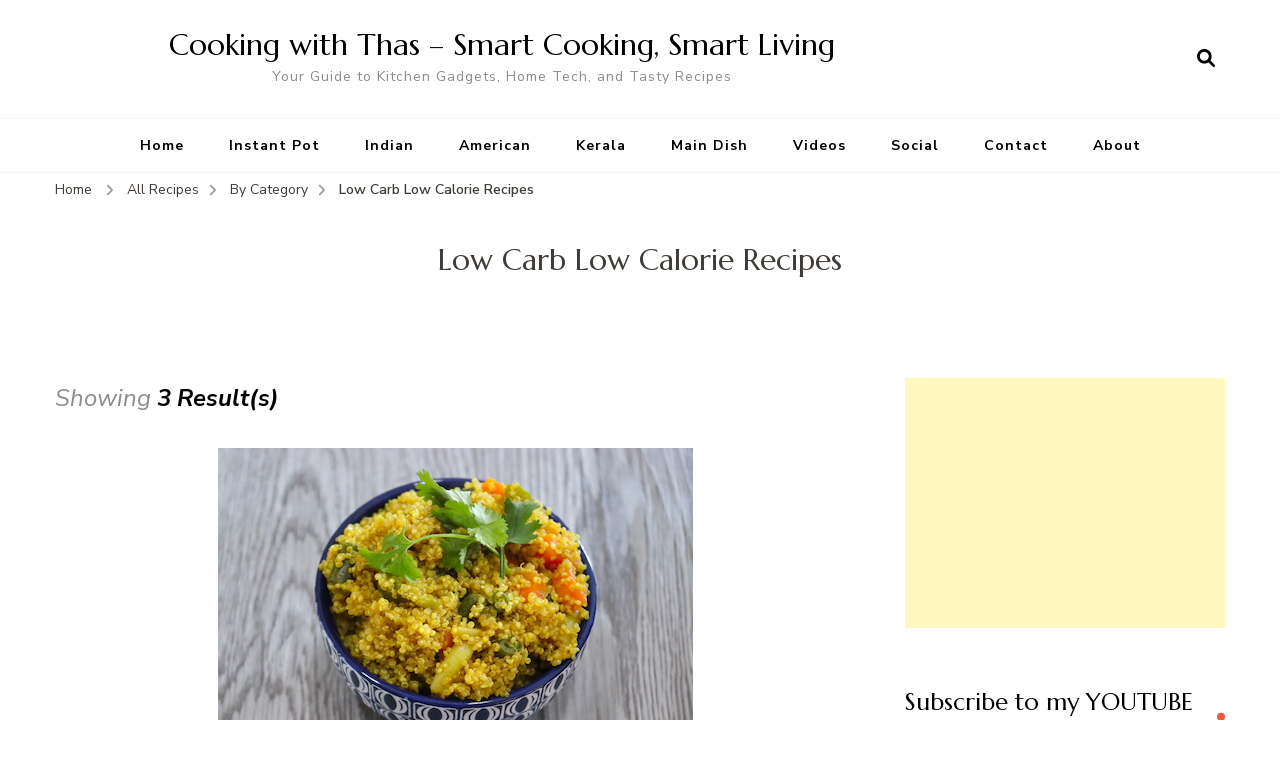

--- FILE ---
content_type: text/html; charset=UTF-8
request_url: https://thasneen.com/cooking/category/recipes/by-category/low-carb-low-calorie-recipes/
body_size: 50339
content:
    <!DOCTYPE html>
    <html lang="en-US">
    <head itemscope itemtype="http://schema.org/WebSite">
	    <meta charset="UTF-8">
    <meta name="viewport" content="width=device-width, initial-scale=1">
    <link rel="profile" href="https://gmpg.org/xfn/11">
    <title>Low Carb Low Calorie Recipes &#8211; Cooking with Thas &#8211; Smart Cooking, Smart Living</title>
<meta name='robots' content='max-image-preview:large' />
<link rel='dns-prefetch' href='//fonts.googleapis.com' />
<link rel="alternate" type="application/rss+xml" title="Cooking with Thas - Smart Cooking, Smart Living &raquo; Feed" href="https://thasneen.com/cooking/feed/" />
<link rel="alternate" type="application/rss+xml" title="Cooking with Thas - Smart Cooking, Smart Living &raquo; Low Carb Low Calorie Recipes Category Feed" href="https://thasneen.com/cooking/category/recipes/by-category/low-carb-low-calorie-recipes/feed/" />
<style id='wp-img-auto-sizes-contain-inline-css' type='text/css'>
img:is([sizes=auto i],[sizes^="auto," i]){contain-intrinsic-size:3000px 1500px}
/*# sourceURL=wp-img-auto-sizes-contain-inline-css */
</style>

<style id='wp-emoji-styles-inline-css' type='text/css'>

	img.wp-smiley, img.emoji {
		display: inline !important;
		border: none !important;
		box-shadow: none !important;
		height: 1em !important;
		width: 1em !important;
		margin: 0 0.07em !important;
		vertical-align: -0.1em !important;
		background: none !important;
		padding: 0 !important;
	}
/*# sourceURL=wp-emoji-styles-inline-css */
</style>
<link rel='stylesheet' id='wp-block-library-css' href='https://thasneen.com/cooking/wp-includes/css/dist/block-library/style.min.css?ver=6.9' type='text/css' media='all' />
<style id='wp-block-code-inline-css' type='text/css'>
.wp-block-code{box-sizing:border-box}.wp-block-code code{
  /*!rtl:begin:ignore*/direction:ltr;display:block;font-family:inherit;overflow-wrap:break-word;text-align:initial;white-space:pre-wrap
  /*!rtl:end:ignore*/}
/*# sourceURL=https://thasneen.com/cooking/wp-includes/blocks/code/style.min.css */
</style>
<style id='global-styles-inline-css' type='text/css'>
:root{--wp--preset--aspect-ratio--square: 1;--wp--preset--aspect-ratio--4-3: 4/3;--wp--preset--aspect-ratio--3-4: 3/4;--wp--preset--aspect-ratio--3-2: 3/2;--wp--preset--aspect-ratio--2-3: 2/3;--wp--preset--aspect-ratio--16-9: 16/9;--wp--preset--aspect-ratio--9-16: 9/16;--wp--preset--color--black: #000000;--wp--preset--color--cyan-bluish-gray: #abb8c3;--wp--preset--color--white: #ffffff;--wp--preset--color--pale-pink: #f78da7;--wp--preset--color--vivid-red: #cf2e2e;--wp--preset--color--luminous-vivid-orange: #ff6900;--wp--preset--color--luminous-vivid-amber: #fcb900;--wp--preset--color--light-green-cyan: #7bdcb5;--wp--preset--color--vivid-green-cyan: #00d084;--wp--preset--color--pale-cyan-blue: #8ed1fc;--wp--preset--color--vivid-cyan-blue: #0693e3;--wp--preset--color--vivid-purple: #9b51e0;--wp--preset--gradient--vivid-cyan-blue-to-vivid-purple: linear-gradient(135deg,rgb(6,147,227) 0%,rgb(155,81,224) 100%);--wp--preset--gradient--light-green-cyan-to-vivid-green-cyan: linear-gradient(135deg,rgb(122,220,180) 0%,rgb(0,208,130) 100%);--wp--preset--gradient--luminous-vivid-amber-to-luminous-vivid-orange: linear-gradient(135deg,rgb(252,185,0) 0%,rgb(255,105,0) 100%);--wp--preset--gradient--luminous-vivid-orange-to-vivid-red: linear-gradient(135deg,rgb(255,105,0) 0%,rgb(207,46,46) 100%);--wp--preset--gradient--very-light-gray-to-cyan-bluish-gray: linear-gradient(135deg,rgb(238,238,238) 0%,rgb(169,184,195) 100%);--wp--preset--gradient--cool-to-warm-spectrum: linear-gradient(135deg,rgb(74,234,220) 0%,rgb(151,120,209) 20%,rgb(207,42,186) 40%,rgb(238,44,130) 60%,rgb(251,105,98) 80%,rgb(254,248,76) 100%);--wp--preset--gradient--blush-light-purple: linear-gradient(135deg,rgb(255,206,236) 0%,rgb(152,150,240) 100%);--wp--preset--gradient--blush-bordeaux: linear-gradient(135deg,rgb(254,205,165) 0%,rgb(254,45,45) 50%,rgb(107,0,62) 100%);--wp--preset--gradient--luminous-dusk: linear-gradient(135deg,rgb(255,203,112) 0%,rgb(199,81,192) 50%,rgb(65,88,208) 100%);--wp--preset--gradient--pale-ocean: linear-gradient(135deg,rgb(255,245,203) 0%,rgb(182,227,212) 50%,rgb(51,167,181) 100%);--wp--preset--gradient--electric-grass: linear-gradient(135deg,rgb(202,248,128) 0%,rgb(113,206,126) 100%);--wp--preset--gradient--midnight: linear-gradient(135deg,rgb(2,3,129) 0%,rgb(40,116,252) 100%);--wp--preset--font-size--small: 13px;--wp--preset--font-size--medium: 20px;--wp--preset--font-size--large: 36px;--wp--preset--font-size--x-large: 42px;--wp--preset--spacing--20: 0.44rem;--wp--preset--spacing--30: 0.67rem;--wp--preset--spacing--40: 1rem;--wp--preset--spacing--50: 1.5rem;--wp--preset--spacing--60: 2.25rem;--wp--preset--spacing--70: 3.38rem;--wp--preset--spacing--80: 5.06rem;--wp--preset--shadow--natural: 6px 6px 9px rgba(0, 0, 0, 0.2);--wp--preset--shadow--deep: 12px 12px 50px rgba(0, 0, 0, 0.4);--wp--preset--shadow--sharp: 6px 6px 0px rgba(0, 0, 0, 0.2);--wp--preset--shadow--outlined: 6px 6px 0px -3px rgb(255, 255, 255), 6px 6px rgb(0, 0, 0);--wp--preset--shadow--crisp: 6px 6px 0px rgb(0, 0, 0);}:where(.is-layout-flex){gap: 0.5em;}:where(.is-layout-grid){gap: 0.5em;}body .is-layout-flex{display: flex;}.is-layout-flex{flex-wrap: wrap;align-items: center;}.is-layout-flex > :is(*, div){margin: 0;}body .is-layout-grid{display: grid;}.is-layout-grid > :is(*, div){margin: 0;}:where(.wp-block-columns.is-layout-flex){gap: 2em;}:where(.wp-block-columns.is-layout-grid){gap: 2em;}:where(.wp-block-post-template.is-layout-flex){gap: 1.25em;}:where(.wp-block-post-template.is-layout-grid){gap: 1.25em;}.has-black-color{color: var(--wp--preset--color--black) !important;}.has-cyan-bluish-gray-color{color: var(--wp--preset--color--cyan-bluish-gray) !important;}.has-white-color{color: var(--wp--preset--color--white) !important;}.has-pale-pink-color{color: var(--wp--preset--color--pale-pink) !important;}.has-vivid-red-color{color: var(--wp--preset--color--vivid-red) !important;}.has-luminous-vivid-orange-color{color: var(--wp--preset--color--luminous-vivid-orange) !important;}.has-luminous-vivid-amber-color{color: var(--wp--preset--color--luminous-vivid-amber) !important;}.has-light-green-cyan-color{color: var(--wp--preset--color--light-green-cyan) !important;}.has-vivid-green-cyan-color{color: var(--wp--preset--color--vivid-green-cyan) !important;}.has-pale-cyan-blue-color{color: var(--wp--preset--color--pale-cyan-blue) !important;}.has-vivid-cyan-blue-color{color: var(--wp--preset--color--vivid-cyan-blue) !important;}.has-vivid-purple-color{color: var(--wp--preset--color--vivid-purple) !important;}.has-black-background-color{background-color: var(--wp--preset--color--black) !important;}.has-cyan-bluish-gray-background-color{background-color: var(--wp--preset--color--cyan-bluish-gray) !important;}.has-white-background-color{background-color: var(--wp--preset--color--white) !important;}.has-pale-pink-background-color{background-color: var(--wp--preset--color--pale-pink) !important;}.has-vivid-red-background-color{background-color: var(--wp--preset--color--vivid-red) !important;}.has-luminous-vivid-orange-background-color{background-color: var(--wp--preset--color--luminous-vivid-orange) !important;}.has-luminous-vivid-amber-background-color{background-color: var(--wp--preset--color--luminous-vivid-amber) !important;}.has-light-green-cyan-background-color{background-color: var(--wp--preset--color--light-green-cyan) !important;}.has-vivid-green-cyan-background-color{background-color: var(--wp--preset--color--vivid-green-cyan) !important;}.has-pale-cyan-blue-background-color{background-color: var(--wp--preset--color--pale-cyan-blue) !important;}.has-vivid-cyan-blue-background-color{background-color: var(--wp--preset--color--vivid-cyan-blue) !important;}.has-vivid-purple-background-color{background-color: var(--wp--preset--color--vivid-purple) !important;}.has-black-border-color{border-color: var(--wp--preset--color--black) !important;}.has-cyan-bluish-gray-border-color{border-color: var(--wp--preset--color--cyan-bluish-gray) !important;}.has-white-border-color{border-color: var(--wp--preset--color--white) !important;}.has-pale-pink-border-color{border-color: var(--wp--preset--color--pale-pink) !important;}.has-vivid-red-border-color{border-color: var(--wp--preset--color--vivid-red) !important;}.has-luminous-vivid-orange-border-color{border-color: var(--wp--preset--color--luminous-vivid-orange) !important;}.has-luminous-vivid-amber-border-color{border-color: var(--wp--preset--color--luminous-vivid-amber) !important;}.has-light-green-cyan-border-color{border-color: var(--wp--preset--color--light-green-cyan) !important;}.has-vivid-green-cyan-border-color{border-color: var(--wp--preset--color--vivid-green-cyan) !important;}.has-pale-cyan-blue-border-color{border-color: var(--wp--preset--color--pale-cyan-blue) !important;}.has-vivid-cyan-blue-border-color{border-color: var(--wp--preset--color--vivid-cyan-blue) !important;}.has-vivid-purple-border-color{border-color: var(--wp--preset--color--vivid-purple) !important;}.has-vivid-cyan-blue-to-vivid-purple-gradient-background{background: var(--wp--preset--gradient--vivid-cyan-blue-to-vivid-purple) !important;}.has-light-green-cyan-to-vivid-green-cyan-gradient-background{background: var(--wp--preset--gradient--light-green-cyan-to-vivid-green-cyan) !important;}.has-luminous-vivid-amber-to-luminous-vivid-orange-gradient-background{background: var(--wp--preset--gradient--luminous-vivid-amber-to-luminous-vivid-orange) !important;}.has-luminous-vivid-orange-to-vivid-red-gradient-background{background: var(--wp--preset--gradient--luminous-vivid-orange-to-vivid-red) !important;}.has-very-light-gray-to-cyan-bluish-gray-gradient-background{background: var(--wp--preset--gradient--very-light-gray-to-cyan-bluish-gray) !important;}.has-cool-to-warm-spectrum-gradient-background{background: var(--wp--preset--gradient--cool-to-warm-spectrum) !important;}.has-blush-light-purple-gradient-background{background: var(--wp--preset--gradient--blush-light-purple) !important;}.has-blush-bordeaux-gradient-background{background: var(--wp--preset--gradient--blush-bordeaux) !important;}.has-luminous-dusk-gradient-background{background: var(--wp--preset--gradient--luminous-dusk) !important;}.has-pale-ocean-gradient-background{background: var(--wp--preset--gradient--pale-ocean) !important;}.has-electric-grass-gradient-background{background: var(--wp--preset--gradient--electric-grass) !important;}.has-midnight-gradient-background{background: var(--wp--preset--gradient--midnight) !important;}.has-small-font-size{font-size: var(--wp--preset--font-size--small) !important;}.has-medium-font-size{font-size: var(--wp--preset--font-size--medium) !important;}.has-large-font-size{font-size: var(--wp--preset--font-size--large) !important;}.has-x-large-font-size{font-size: var(--wp--preset--font-size--x-large) !important;}
/*# sourceURL=global-styles-inline-css */
</style>

<style id='classic-theme-styles-inline-css' type='text/css'>
/*! This file is auto-generated */
.wp-block-button__link{color:#fff;background-color:#32373c;border-radius:9999px;box-shadow:none;text-decoration:none;padding:calc(.667em + 2px) calc(1.333em + 2px);font-size:1.125em}.wp-block-file__button{background:#32373c;color:#fff;text-decoration:none}
/*# sourceURL=/wp-includes/css/classic-themes.min.css */
</style>
<link rel='stylesheet' id='owl-carousel-css' href='https://thasneen.com/cooking/wp-content/themes/blossom-recipe/css/owl.carousel.min.css?ver=2.3.4' type='text/css' media='all' />
<link rel='stylesheet' id='animate-css' href='https://thasneen.com/cooking/wp-content/themes/blossom-recipe/css/animate.min.css?ver=3.5.2' type='text/css' media='all' />
<link rel='stylesheet' id='blossom-recipe-google-fonts-css' href='https://fonts.googleapis.com/css?family=Nunito+Sans%3A300%2C300i%2C400%2C400i%2C600%2C600i%2C700%2C700i%2C800%2C800i%7CMarcellus%3A&#038;subset=latin%2Clatin-ext' type='text/css' media='all' />
<link rel='stylesheet' id='blossom-recipe-css' href='https://thasneen.com/cooking/wp-content/themes/blossom-recipe/style.css?ver=1.2.5' type='text/css' media='all' />
<link rel='stylesheet' id='easyrecipestyle-reset-css' href='https://thasneen.com/cooking/wp-content/plugins/easyrecipeplus/css/easyrecipe-style-reset-min.css?ver=3.5.3251' type='text/css' media='all' />
<link rel='stylesheet' id='easyrecipebuttonUI-css' href='https://thasneen.com/cooking/wp-content/plugins/easyrecipeplus/ui/easyrecipe-buttonUI.css?ver=3.5.3251' type='text/css' media='all' />
<link rel='stylesheet' id='easyrecipestyle-css' href='https://thasneen.com/cooking/wp-content/plugins/easyrecipeplus/styles/style002a/style.css?ver=3.5.3251.1.1' type='text/css' media='all' />
<script type="text/javascript" src="https://thasneen.com/cooking/wp-includes/js/jquery/jquery.min.js?ver=3.7.1" id="jquery-core-js"></script>
<script type="text/javascript" src="https://thasneen.com/cooking/wp-includes/js/jquery/jquery-migrate.min.js?ver=3.4.1" id="jquery-migrate-js"></script>
<script type="text/javascript" src="https://thasneen.com/cooking/wp-includes/js/jquery/ui/core.min.js?ver=1.13.3" id="jquery-ui-core-js"></script>
<script type="text/javascript" src="https://thasneen.com/cooking/wp-includes/js/jquery/ui/controlgroup.min.js?ver=1.13.3" id="jquery-ui-controlgroup-js"></script>
<script type="text/javascript" src="https://thasneen.com/cooking/wp-includes/js/jquery/ui/checkboxradio.min.js?ver=1.13.3" id="jquery-ui-checkboxradio-js"></script>
<script type="text/javascript" src="https://thasneen.com/cooking/wp-includes/js/jquery/ui/button.min.js?ver=1.13.3" id="jquery-ui-button-js"></script>
<script type="text/javascript" src="https://thasneen.com/cooking/wp-content/plugins/easyrecipeplus/js/easyrecipe-min.js?ver=3.5.3251" id="EasyRecipePlus-js"></script>
<link rel="https://api.w.org/" href="https://thasneen.com/cooking/wp-json/" /><link rel="alternate" title="JSON" type="application/json" href="https://thasneen.com/cooking/wp-json/wp/v2/categories/1177" /><link rel="EditURI" type="application/rsd+xml" title="RSD" href="https://thasneen.com/cooking/xmlrpc.php?rsd" />
<meta name="generator" content="WordPress 6.9" />
<meta name="msvalidate.01" content="6D157E81C440EE2E1F98ED5335CD91F4" /><style type="text/css">
</style>
</head>

<body data-rsssl=1 class="archive category category-low-carb-low-calorie-recipes category-1177 wp-theme-blossom-recipe  one-col-grid rightsidebar er-recipe" itemscope itemtype="http://schema.org/WebPage">
<div id="fb-root"></div>
<script async defer crossorigin="anonymous" src="https://connect.facebook.net/en_US/sdk.js#xfbml=1&version=v10.0&appId=131312457036015&autoLogAppEvents=1" nonce="svw5YV79"></script>



    <div id="page" class="site"><a aria-label="skip to content" class="skip-link" href="#content">Skip to Content</a>
    
    <header id="masthead" class="site-header header-one" itemscope itemtype="http://schema.org/WPHeader">
        <div class="main-header">
            <div class="container">
                                <div class="search-wrap">    <div class="header-search">
        <button aria-label="search form open" class="search-btn" data-toggle-target=".search-modal" data-toggle-body-class="showing-search-modal" data-set-focus=".search-modal .search-field" aria-expanded="false"><span>Search</span><i class="fas fa-search"></i></button>
            <div class="header-search-form search-modal cover-modal" data-modal-target-string=".search-modal">
        <div class="header-search-inner-wrap">
            <form role="search" method="get" class="search-form" action="https://thasneen.com/cooking/"><span class="screen-reader-text">Search for:</span><label>Looking for Something?</label><input type="search" class="search-field" placeholder="Enter Keywords..." value="" name="s" /></label><input type="submit" id="submit-field" class="search-submit" value="Search" /></form> 
            <button aria-label="search form close" class="close" data-toggle-target=".search-modal" data-toggle-body-class="showing-search-modal" data-set-focus=".search-modal .search-field" aria-expanded="false"></button>
        </div>
    </div>
        </div>
    </div>                        <div class="site-branding" itemscope itemtype="http://schema.org/Organization">
    		<div class="site-title-wrap">                    <p class="site-title" itemprop="name"><a href="https://thasneen.com/cooking/" rel="home" itemprop="url">Cooking with Thas &#8211; Smart Cooking, Smart Living</a></p>
                                    <p class="site-description" itemprop="description">Your Guide to Kitchen Gadgets, Home Tech, and Tasty Recipes</p>
                </div>    	</div>    
                </div>
        </div><!-- .main-header -->
        <div class="nav-wrap">
            <div class="container">
                	<nav id="site-navigation" class="main-navigation" itemscope itemtype="http://schema.org/SiteNavigationElement">
		<button class="toggle-button" data-toggle-target=".main-menu-modal" data-toggle-body-class="showing-main-menu-modal" aria-expanded="false" data-set-focus=".close-main-nav-toggle">
            <span class="toggle-bar"></span>
            <span class="toggle-bar"></span>
            <span class="toggle-bar"></span>
        </button>
        <div class="primary-menu-list main-menu-modal cover-modal" data-modal-target-string=".main-menu-modal">
            <button class="close close-main-nav-toggle" data-toggle-target=".main-menu-modal" data-toggle-body-class="showing-main-menu-modal" aria-expanded="false" data-set-focus=".main-menu-modal"></button>
            <div class="mobile-menu" aria-label="Mobile">
                <div class="menu-menu-container"><ul id="primary-menu" class="nav-menu main-menu-modal"><li id="menu-item-20967" class="menu-item menu-item-type-custom menu-item-object-custom menu-item-20967"><a href="https://www.thasneen.com/cooking/" title="Cooking with Thas Home ">Home</a></li>
<li id="menu-item-29516" class="menu-item menu-item-type-taxonomy menu-item-object-category menu-item-29516"><a href="https://thasneen.com/cooking/category/recipes/by-category/instant-pot-recipes/" title="Instant Pot Recipes">Instant Pot</a></li>
<li id="menu-item-29521" class="menu-item menu-item-type-taxonomy menu-item-object-category menu-item-29521"><a href="https://thasneen.com/cooking/category/recipes/by-cuisine/indian-cuisine/" title="Indian Recipes">Indian</a></li>
<li id="menu-item-29515" class="menu-item menu-item-type-taxonomy menu-item-object-category menu-item-29515"><a href="https://thasneen.com/cooking/category/recipes/by-cuisine/american/" title="American Recipes">American</a></li>
<li id="menu-item-31635" class="menu-item menu-item-type-taxonomy menu-item-object-category menu-item-31635"><a href="https://thasneen.com/cooking/category/recipes/by-cuisine/kerala-cuisine/">Kerala</a></li>
<li id="menu-item-29522" class="menu-item menu-item-type-taxonomy menu-item-object-category menu-item-29522"><a href="https://thasneen.com/cooking/category/recipes/by-category/main-dish-for-lunch-or-dinner/" title="Main Dish Recipes">Main Dish</a></li>
<li id="menu-item-29520" class="menu-item menu-item-type-taxonomy menu-item-object-category menu-item-29520"><a href="https://thasneen.com/cooking/category/video/" title="Youtube Videos of Cooking with Thas">Videos</a></li>
<li id="menu-item-20976" class="menu-item menu-item-type-post_type menu-item-object-page menu-item-20976"><a href="https://thasneen.com/cooking/social/" title="Follow Cooking with Thas on Social">Social</a></li>
<li id="menu-item-20978" class="menu-item menu-item-type-post_type menu-item-object-page menu-item-20978"><a href="https://thasneen.com/cooking/contact/" title="Business Inquiries">Contact</a></li>
<li id="menu-item-20979" class="menu-item menu-item-type-post_type menu-item-object-page menu-item-20979"><a href="https://thasneen.com/cooking/about/" title="About Thasneen">About</a></li>
</ul></div>            </div>
        </div>
	</nav><!-- #site-navigation -->
                </div>
        </div>
    </header>
<div class="breadcrumb-wrapper"><div class="container" >
                <div id="crumbs" itemscope itemtype="http://schema.org/BreadcrumbList"> 
                    <span itemprop="itemListElement" itemscope itemtype="http://schema.org/ListItem">
                        <a itemprop="item" href="https://thasneen.com/cooking"><span itemprop="name">Home</span></a>
                        <meta itemprop="position" content="1" />
                        <span class="separator"><i class="fa fa-angle-right"></i></span>
                    </span> <span itemprop="itemListElement" itemscope itemtype="http://schema.org/ListItem"><a itemprop="item" href="https://thasneen.com/cooking/category/recipes/"><span itemprop="name">All Recipes </span></a><meta itemprop="position" content="2" /><span class="separator"><i class="fa fa-angle-right"></i></span></span>  <span itemprop="itemListElement" itemscope itemtype="http://schema.org/ListItem"><a itemprop="item" href="https://thasneen.com/cooking/category/recipes/by-category/"><span itemprop="name">By Category </span></a><meta itemprop="position" content="3" /><span class="separator"><i class="fa fa-angle-right"></i></span></span> <span class="current" itemprop="itemListElement" itemscope itemtype="http://schema.org/ListItem"> <a itemprop="item" href="https://thasneen.com/cooking/category/recipes/by-category/low-carb-low-calorie-recipes/"><span itemprop="name">Low Carb Low Calorie Recipes</span></a><meta itemprop="position" content="4" /> </span></div></div></div><!-- .breadcrumb-wrapper -->    <div id="content" class="site-content">
                    <header class="page-header">
                <div class="container">
        			<h1 class="page-title">Low Carb Low Calorie Recipes</h1>                </div>
    		</header>
                <div class="container">
        
	<div id="primary" class="content-area">
		<main id="main" class="site-main">
	        <span class="showing-results"> Showing <span class="result-count"> 3 Result(s) </span></span>			<div class="article-group">
				<div class="article-wrap">
    <article id="post-28358" class="post-28358 post type-post status-publish format-standard has-post-thumbnail category-healthy-recipes category-indian-cuisine category-instant-pot-recipes category-low-carb-low-calorie-recipes category-quinoa category-vegetarian category-video tag-easy-recipes tag-healthy-recipes tag-instant-pot-recipes tag-quinoa-2 tag-videos course-main cuisine-indian-cuisine" itemscope itemtype="https://schema.org/Blog">
    	<figure class="post-thumbnail"><a href="https://thasneen.com/cooking/2-minute-instant-pot-mixed-vegetable-quinoa-healthy-superfood-indian-recipe/"><img width="475" height="317" src="https://thasneen.com/cooking/wp-content/uploads/2021/11/Instant-Pot-2-Minute-Quinoa-Recipe.jpg" class="attachment-blossom-recipe-blog size-blossom-recipe-blog wp-post-image" alt="" itemprop="image" decoding="async" fetchpriority="high" srcset="https://thasneen.com/cooking/wp-content/uploads/2021/11/Instant-Pot-2-Minute-Quinoa-Recipe.jpg 475w, https://thasneen.com/cooking/wp-content/uploads/2021/11/Instant-Pot-2-Minute-Quinoa-Recipe-300x200.jpg 300w, https://thasneen.com/cooking/wp-content/uploads/2021/11/Instant-Pot-2-Minute-Quinoa-Recipe-84x55.jpg 84w" sizes="(max-width: 475px) 100vw, 475px" /></a></figure><div class="article-content-wrap">    <header class="entry-header">
		<span class="category" itemprop="about"><a href="https://thasneen.com/cooking/category/recipes/by-category/healthy-recipes/" rel="category tag">Healthy Recipes</a> <a href="https://thasneen.com/cooking/category/recipes/by-cuisine/indian-cuisine/" rel="category tag">Indian</a> <a href="https://thasneen.com/cooking/category/recipes/by-category/instant-pot-recipes/" rel="category tag">Instant Pot Recipes</a> <a href="https://thasneen.com/cooking/category/recipes/by-category/low-carb-low-calorie-recipes/" rel="category tag">Low Carb Low Calorie Recipes</a> <a href="https://thasneen.com/cooking/category/recipes/by-ingredient/quinoa/" rel="category tag">Quinoa</a> <a href="https://thasneen.com/cooking/category/recipes/by-category/vegetarian/" rel="category tag">Vegetarian</a> <a href="https://thasneen.com/cooking/category/video/" rel="category tag">Video</a></span><h2 class="entry-title" itemprop="headline"><a href="https://thasneen.com/cooking/2-minute-instant-pot-mixed-vegetable-quinoa-healthy-superfood-indian-recipe/" rel="bookmark">2 Minute Instant Pot Mixed Vegetable Quinoa | Healthy Superfood | Indian Recipe</a></h2><div class="entry-meta"><span class="posted-on"><svg xmlns="http://www.w3.org/2000/svg" xmlns:xlink="http://www.w3.org/1999/xlink" width="33" height="31" viewBox="0 0 33 31"><defs><filter id="Rectangle_1344" x="0" y="0" width="33" height="31" filterUnits="userSpaceOnUse"><feOffset dy="3" input="SourceAlpha"></feOffset><feGaussianBlur stdDeviation="3" result="blur"></feGaussianBlur><feFlood flood-color="#E84E3B" flood-opacity="0.102"></feFlood><feComposite operator="in" in2="blur"></feComposite><feComposite in="SourceGraphic"></feComposite></filter></defs><g id="Group_5559" data-name="Group 5559" transform="translate(-534.481 -811)"><g transform="matrix(1, 0, 0, 1, 534.48, 811)" filter="url(#Rectangle_1344)"><rect id="Rectangle_1344-2" data-name="Rectangle 1344" width="15" height="13" transform="translate(9 6)" fill="#fff"></rect></g><path id="Path_30675" data-name="Path 30675" d="M5.84,23.3a2.279,2.279,0,0,1-2.277-2.277V10.1A2.279,2.279,0,0,1,5.84,7.821H7.206V6.455a.455.455,0,0,1,.911,0V7.821h6.375V6.455a.455.455,0,0,1,.911,0V7.821h1.366A2.28,2.28,0,0,1,19.044,10.1V21.026A2.279,2.279,0,0,1,16.767,23.3ZM4.474,21.026A1.367,1.367,0,0,0,5.84,22.392H16.767a1.368,1.368,0,0,0,1.366-1.366V12.374H4.474ZM5.84,8.732A1.367,1.367,0,0,0,4.474,10.1v1.366h13.66V10.1a1.368,1.368,0,0,0-1.366-1.366Z" transform="translate(539.437 808)" fill="#ABADB4"></path><g id="Group_5542" data-name="Group 5542" transform="translate(547.149 822.506)"><path id="Path_30676" data-name="Path 30676" d="M1036.473-439.908a.828.828,0,0,1,.831.814.832.832,0,0,1-.833.838.831.831,0,0,1-.825-.822A.826.826,0,0,1,1036.473-439.908Z" transform="translate(-1035.646 439.908)" fill="#374757"></path><path id="Path_30677" data-name="Path 30677" d="M1105.926-439.908a.826.826,0,0,1,.831.826.832.832,0,0,1-.821.826.831.831,0,0,1-.836-.823A.827.827,0,0,1,1105.926-439.908Z" transform="translate(-1099.534 439.908)" fill="#374757"></path><path id="Path_30678" data-name="Path 30678" d="M1071.255-439.909a.821.821,0,0,1,.81.844.825.825,0,0,1-.847.809.825.825,0,0,1-.8-.851A.821.821,0,0,1,1071.255-439.909Z" transform="translate(-1067.628 439.909)" fill="#374757"></path><path id="Path_30679" data-name="Path 30679" d="M1036.473-439.908a.828.828,0,0,1,.831.814.832.832,0,0,1-.833.838.831.831,0,0,1-.825-.822A.826.826,0,0,1,1036.473-439.908Z" transform="translate(-1035.646 443.397)" fill="#374757"></path><path id="Path_30680" data-name="Path 30680" d="M1105.926-439.908a.826.826,0,0,1,.831.826.832.832,0,0,1-.821.826.831.831,0,0,1-.836-.823A.827.827,0,0,1,1105.926-439.908Z" transform="translate(-1099.534 443.397)" fill="#374757"></path><path id="Path_30681" data-name="Path 30681" d="M1071.255-439.909a.821.821,0,0,1,.81.844.825.825,0,0,1-.847.809.825.825,0,0,1-.8-.851A.821.821,0,0,1,1071.255-439.909Z" transform="translate(-1067.628 443.397)" fill="#374757"></path></g></g></svg><a href="https://thasneen.com/cooking/2-minute-instant-pot-mixed-vegetable-quinoa-healthy-superfood-indian-recipe/" rel="bookmark"><time class="entry-date published updated" datetime="2021-11-12T13:07:22-05:00" itemprop="dateModified">November 12, 2021</time><time class="updated" datetime="2021-11-02T22:08:48-04:00" itemprop="datePublished">November 2, 2021</time></a></span></div>	</header>         
        <div class="entry-content" itemprop="text">
		<p>  Healthiest quinoa with mixed veggies ready in just 2 minutes&#8230; Quinoa is a superfood rich in all kinds of vitamins, minerals &amp; fiber, cooking quinoa in the Instant Pot is an absolute breeze. All we have to do is dump all the ingredients into the stainless steel pot and pressure cook for just 2 &hellip; </p>
	</div><!-- .entry-content -->
    	<footer class="entry-footer">
		<a href="https://thasneen.com/cooking/2-minute-instant-pot-mixed-vegetable-quinoa-healthy-superfood-indian-recipe/" class="btn-link">Read More</a>	</footer><!-- .entry-footer -->
	</div>    </article><!-- #post-28358 -->
</div>
<div class="article-wrap">
    <article id="post-26179" class="post-26179 post type-post status-publish format-standard has-post-thumbnail category-breakfast category-chia-seeds category-healthy-recipes category-high-proteinlow-carb category-low-carb-low-calorie-recipes category-vegetarian tag-breakfast tag-chia-seeds tag-healthy-recipes course-breakfast" itemscope itemtype="https://schema.org/Blog">
    	<figure class="post-thumbnail"><a href="https://thasneen.com/cooking/healthy-chia-pudding-no-cook-no-bake-chia-pudding-in-coconut-milk/"><img width="475" height="317" src="https://thasneen.com/cooking/wp-content/uploads/2020/01/Healthy-Chia-Pudding.jpg" class="attachment-blossom-recipe-blog size-blossom-recipe-blog wp-post-image" alt="" itemprop="image" decoding="async" srcset="https://thasneen.com/cooking/wp-content/uploads/2020/01/Healthy-Chia-Pudding.jpg 475w, https://thasneen.com/cooking/wp-content/uploads/2020/01/Healthy-Chia-Pudding-300x200.jpg 300w, https://thasneen.com/cooking/wp-content/uploads/2020/01/Healthy-Chia-Pudding-84x55.jpg 84w" sizes="(max-width: 475px) 100vw, 475px" /></a></figure><div class="article-content-wrap">    <header class="entry-header">
		<span class="category" itemprop="about"><a href="https://thasneen.com/cooking/category/recipes/by-category/breakfast/" rel="category tag">Breakfast</a> <a href="https://thasneen.com/cooking/category/recipes/by-ingredient/chia-seeds/" rel="category tag">Chia seeds</a> <a href="https://thasneen.com/cooking/category/recipes/by-category/healthy-recipes/" rel="category tag">Healthy Recipes</a> <a href="https://thasneen.com/cooking/category/recipes/by-category/high-proteinlow-carb/" rel="category tag">High Protein/Low Carb</a> <a href="https://thasneen.com/cooking/category/recipes/by-category/low-carb-low-calorie-recipes/" rel="category tag">Low Carb Low Calorie Recipes</a> <a href="https://thasneen.com/cooking/category/recipes/by-category/vegetarian/" rel="category tag">Vegetarian</a></span><h2 class="entry-title" itemprop="headline"><a href="https://thasneen.com/cooking/healthy-chia-pudding-no-cook-no-bake-chia-pudding-in-coconut-milk/" rel="bookmark">Healthy Chia Pudding- No Cook, No Bake Chia Pudding in Coconut Milk</a></h2><div class="entry-meta"><span class="posted-on"><svg xmlns="http://www.w3.org/2000/svg" xmlns:xlink="http://www.w3.org/1999/xlink" width="33" height="31" viewBox="0 0 33 31"><defs><filter id="Rectangle_1344" x="0" y="0" width="33" height="31" filterUnits="userSpaceOnUse"><feOffset dy="3" input="SourceAlpha"></feOffset><feGaussianBlur stdDeviation="3" result="blur"></feGaussianBlur><feFlood flood-color="#E84E3B" flood-opacity="0.102"></feFlood><feComposite operator="in" in2="blur"></feComposite><feComposite in="SourceGraphic"></feComposite></filter></defs><g id="Group_5559" data-name="Group 5559" transform="translate(-534.481 -811)"><g transform="matrix(1, 0, 0, 1, 534.48, 811)" filter="url(#Rectangle_1344)"><rect id="Rectangle_1344-2" data-name="Rectangle 1344" width="15" height="13" transform="translate(9 6)" fill="#fff"></rect></g><path id="Path_30675" data-name="Path 30675" d="M5.84,23.3a2.279,2.279,0,0,1-2.277-2.277V10.1A2.279,2.279,0,0,1,5.84,7.821H7.206V6.455a.455.455,0,0,1,.911,0V7.821h6.375V6.455a.455.455,0,0,1,.911,0V7.821h1.366A2.28,2.28,0,0,1,19.044,10.1V21.026A2.279,2.279,0,0,1,16.767,23.3ZM4.474,21.026A1.367,1.367,0,0,0,5.84,22.392H16.767a1.368,1.368,0,0,0,1.366-1.366V12.374H4.474ZM5.84,8.732A1.367,1.367,0,0,0,4.474,10.1v1.366h13.66V10.1a1.368,1.368,0,0,0-1.366-1.366Z" transform="translate(539.437 808)" fill="#ABADB4"></path><g id="Group_5542" data-name="Group 5542" transform="translate(547.149 822.506)"><path id="Path_30676" data-name="Path 30676" d="M1036.473-439.908a.828.828,0,0,1,.831.814.832.832,0,0,1-.833.838.831.831,0,0,1-.825-.822A.826.826,0,0,1,1036.473-439.908Z" transform="translate(-1035.646 439.908)" fill="#374757"></path><path id="Path_30677" data-name="Path 30677" d="M1105.926-439.908a.826.826,0,0,1,.831.826.832.832,0,0,1-.821.826.831.831,0,0,1-.836-.823A.827.827,0,0,1,1105.926-439.908Z" transform="translate(-1099.534 439.908)" fill="#374757"></path><path id="Path_30678" data-name="Path 30678" d="M1071.255-439.909a.821.821,0,0,1,.81.844.825.825,0,0,1-.847.809.825.825,0,0,1-.8-.851A.821.821,0,0,1,1071.255-439.909Z" transform="translate(-1067.628 439.909)" fill="#374757"></path><path id="Path_30679" data-name="Path 30679" d="M1036.473-439.908a.828.828,0,0,1,.831.814.832.832,0,0,1-.833.838.831.831,0,0,1-.825-.822A.826.826,0,0,1,1036.473-439.908Z" transform="translate(-1035.646 443.397)" fill="#374757"></path><path id="Path_30680" data-name="Path 30680" d="M1105.926-439.908a.826.826,0,0,1,.831.826.832.832,0,0,1-.821.826.831.831,0,0,1-.836-.823A.827.827,0,0,1,1105.926-439.908Z" transform="translate(-1099.534 443.397)" fill="#374757"></path><path id="Path_30681" data-name="Path 30681" d="M1071.255-439.909a.821.821,0,0,1,.81.844.825.825,0,0,1-.847.809.825.825,0,0,1-.8-.851A.821.821,0,0,1,1071.255-439.909Z" transform="translate(-1067.628 443.397)" fill="#374757"></path></g></g></svg><a href="https://thasneen.com/cooking/healthy-chia-pudding-no-cook-no-bake-chia-pudding-in-coconut-milk/" rel="bookmark"><time class="entry-date published updated" datetime="2022-03-06T22:34:10-05:00" itemprop="dateModified">March 6, 2022</time><time class="updated" datetime="2020-01-01T12:27:19-05:00" itemprop="datePublished">January 1, 2020</time></a></span></div>	</header>         
        <div class="entry-content" itemprop="text">
		<p>No-cook and no-bake chia pudding, a healthy breakfast dish&#8230; Don&#8217;t underestimate the power of Chia seeds, they are an excellent source of omega 3 fatty acids, rich in antioxidants, fiber, iron, and calcium. Chia seeds can be consumed raw or cooked. Raw chia seeds can be sprinkled over cereal, salad, yogurt, etc. Cooked chia seeds &hellip; </p>
	</div><!-- .entry-content -->
    	<footer class="entry-footer">
		<a href="https://thasneen.com/cooking/healthy-chia-pudding-no-cook-no-bake-chia-pudding-in-coconut-milk/" class="btn-link">Read More</a>	</footer><!-- .entry-footer -->
	</div>    </article><!-- #post-26179 -->
</div>
<div class="article-wrap">
    <article id="post-25389" class="post-25389 post type-post status-publish format-standard has-post-thumbnail category-actifry-recipes category-airfryer-recipes category-healthy-recipes category-low-carb-low-calorie-recipes category-low-carb-recipes category-pesto category-video tag-actifry tag-airfryer-recipes tag-video-2 course-air-fryer-recipes" itemscope itemtype="https://schema.org/Blog">
    	<figure class="post-thumbnail"><a href="https://thasneen.com/cooking/pesto-salmon-and-broccoli-healthy-air-fryer-recipes/"><img width="475" height="317" src="https://thasneen.com/cooking/wp-content/uploads/2018/12/Air-Fried-Salmon-and-Broccoli.jpg" class="attachment-blossom-recipe-blog size-blossom-recipe-blog wp-post-image" alt="" itemprop="image" decoding="async" srcset="https://thasneen.com/cooking/wp-content/uploads/2018/12/Air-Fried-Salmon-and-Broccoli.jpg 475w, https://thasneen.com/cooking/wp-content/uploads/2018/12/Air-Fried-Salmon-and-Broccoli-300x200.jpg 300w, https://thasneen.com/cooking/wp-content/uploads/2018/12/Air-Fried-Salmon-and-Broccoli-84x55.jpg 84w" sizes="(max-width: 475px) 100vw, 475px" /></a></figure><div class="article-content-wrap">    <header class="entry-header">
		<span class="category" itemprop="about"><a href="https://thasneen.com/cooking/category/recipes/by-category/actifry-recipes/" rel="category tag">Actifry Recipes</a> <a href="https://thasneen.com/cooking/category/recipes/by-category/airfryer-recipes/" rel="category tag">Airfryer Recipes</a> <a href="https://thasneen.com/cooking/category/recipes/by-category/healthy-recipes/" rel="category tag">Healthy Recipes</a> <a href="https://thasneen.com/cooking/category/recipes/by-category/low-carb-low-calorie-recipes/" rel="category tag">Low Carb Low Calorie Recipes</a> <a href="https://thasneen.com/cooking/category/recipes/by-category/low-carb-recipes/" rel="category tag">Low Carb Recipes</a> <a href="https://thasneen.com/cooking/category/recipes/by-ingredient/pesto/" rel="category tag">Pesto</a> <a href="https://thasneen.com/cooking/category/video/" rel="category tag">Video</a></span><h2 class="entry-title" itemprop="headline"><a href="https://thasneen.com/cooking/pesto-salmon-and-broccoli-healthy-air-fryer-recipes/" rel="bookmark">Pesto Salmon and Broccoli- Healthy Air Fryer Recipes</a></h2><div class="entry-meta"><span class="posted-on"><svg xmlns="http://www.w3.org/2000/svg" xmlns:xlink="http://www.w3.org/1999/xlink" width="33" height="31" viewBox="0 0 33 31"><defs><filter id="Rectangle_1344" x="0" y="0" width="33" height="31" filterUnits="userSpaceOnUse"><feOffset dy="3" input="SourceAlpha"></feOffset><feGaussianBlur stdDeviation="3" result="blur"></feGaussianBlur><feFlood flood-color="#E84E3B" flood-opacity="0.102"></feFlood><feComposite operator="in" in2="blur"></feComposite><feComposite in="SourceGraphic"></feComposite></filter></defs><g id="Group_5559" data-name="Group 5559" transform="translate(-534.481 -811)"><g transform="matrix(1, 0, 0, 1, 534.48, 811)" filter="url(#Rectangle_1344)"><rect id="Rectangle_1344-2" data-name="Rectangle 1344" width="15" height="13" transform="translate(9 6)" fill="#fff"></rect></g><path id="Path_30675" data-name="Path 30675" d="M5.84,23.3a2.279,2.279,0,0,1-2.277-2.277V10.1A2.279,2.279,0,0,1,5.84,7.821H7.206V6.455a.455.455,0,0,1,.911,0V7.821h6.375V6.455a.455.455,0,0,1,.911,0V7.821h1.366A2.28,2.28,0,0,1,19.044,10.1V21.026A2.279,2.279,0,0,1,16.767,23.3ZM4.474,21.026A1.367,1.367,0,0,0,5.84,22.392H16.767a1.368,1.368,0,0,0,1.366-1.366V12.374H4.474ZM5.84,8.732A1.367,1.367,0,0,0,4.474,10.1v1.366h13.66V10.1a1.368,1.368,0,0,0-1.366-1.366Z" transform="translate(539.437 808)" fill="#ABADB4"></path><g id="Group_5542" data-name="Group 5542" transform="translate(547.149 822.506)"><path id="Path_30676" data-name="Path 30676" d="M1036.473-439.908a.828.828,0,0,1,.831.814.832.832,0,0,1-.833.838.831.831,0,0,1-.825-.822A.826.826,0,0,1,1036.473-439.908Z" transform="translate(-1035.646 439.908)" fill="#374757"></path><path id="Path_30677" data-name="Path 30677" d="M1105.926-439.908a.826.826,0,0,1,.831.826.832.832,0,0,1-.821.826.831.831,0,0,1-.836-.823A.827.827,0,0,1,1105.926-439.908Z" transform="translate(-1099.534 439.908)" fill="#374757"></path><path id="Path_30678" data-name="Path 30678" d="M1071.255-439.909a.821.821,0,0,1,.81.844.825.825,0,0,1-.847.809.825.825,0,0,1-.8-.851A.821.821,0,0,1,1071.255-439.909Z" transform="translate(-1067.628 439.909)" fill="#374757"></path><path id="Path_30679" data-name="Path 30679" d="M1036.473-439.908a.828.828,0,0,1,.831.814.832.832,0,0,1-.833.838.831.831,0,0,1-.825-.822A.826.826,0,0,1,1036.473-439.908Z" transform="translate(-1035.646 443.397)" fill="#374757"></path><path id="Path_30680" data-name="Path 30680" d="M1105.926-439.908a.826.826,0,0,1,.831.826.832.832,0,0,1-.821.826.831.831,0,0,1-.836-.823A.827.827,0,0,1,1105.926-439.908Z" transform="translate(-1099.534 443.397)" fill="#374757"></path><path id="Path_30681" data-name="Path 30681" d="M1071.255-439.909a.821.821,0,0,1,.81.844.825.825,0,0,1-.847.809.825.825,0,0,1-.8-.851A.821.821,0,0,1,1071.255-439.909Z" transform="translate(-1067.628 443.397)" fill="#374757"></path></g></g></svg><a href="https://thasneen.com/cooking/pesto-salmon-and-broccoli-healthy-air-fryer-recipes/" rel="bookmark"><time class="entry-date published updated" datetime="2022-03-06T22:44:43-05:00" itemprop="dateModified">March 6, 2022</time><time class="updated" datetime="2018-12-20T19:37:28-05:00" itemprop="datePublished">December 20, 2018</time></a></span></div>	</header>         
        <div class="entry-content" itemprop="text">
		<p>Healthy Air fried (low fat &amp; low carb) Pesto Salmon &amp; Broccoli made in the TFal Actifry&#8230; I&#8217;ve been using TFal Actifry for the past couple of months. Finally, I&#8217;m getting the hang of it and started making main dishes for lunch/dinner in it. As I had mentioned in my previous posts, Actifryer is a &hellip; </p>
	</div><!-- .entry-content -->
    	<footer class="entry-footer">
		<a href="https://thasneen.com/cooking/pesto-salmon-and-broccoli-healthy-air-fryer-recipes/" class="btn-link">Read More</a>	</footer><!-- .entry-footer -->
	</div>    </article><!-- #post-25389 -->
</div>
			</div>

	        		</main><!-- #main -->                          
	</div><!-- #primary -->


<aside id="secondary" class="widget-area" role="complementary" itemscope itemtype="http://schema.org/WPSideBar">
	<section id="block-8" class="widget widget_block"><script async src="https://pagead2.googlesyndication.com/pagead/js/adsbygoogle.js?client=ca-pub-1353268641284539"
     crossorigin="anonymous"></script>
<!-- right side bar -->
<ins class="adsbygoogle"
     style="display:block"
     data-ad-client="ca-pub-1353268641284539"
     data-ad-slot="7702467523"
     data-ad-format="auto"
     data-full-width-responsive="true"></ins>
<script>
     (adsbygoogle = window.adsbygoogle || []).push({});
</script></section><section id="custom_html-12" class="widget_text widget widget_custom_html"><h2 class="widget-title" itemprop="name">Subscribe to my YOUTUBE channel</h2><div class="textwidget custom-html-widget"><script src="https://apis.google.com/js/platform.js"></script>

<div class="g-ytsubscribe" data-channel="thasneen" data-layout="full" data-count="default"></div></div></section><section id="block-7" class="widget widget_block">
<pre class="wp-block-code"><code>Buy my book
<a href="https://www.amazon.com/gp/product/1731412495/ref=as_li_tl?ie=UTF8&amp;tag=cookingwi0e41-20&amp;camp=1789&amp;creative=9325&amp;linkCode=as2&amp;creativeASIN=1731412495&amp;linkId=6cdedd8f1ae85f916574bdf533c9910c"><img decoding="async" title="Raving Recipes" style="width:260; height:358px" src="https://www.thasneen.com/cooking/wp-content/uploads/2019/02/Thasneen-Raving-Recipes.jpg" alt="Buy Raving Recipes"></a></code></pre>
</section><section id="block-9" class="widget widget_block"><a href="https://www.amazon.com/shop/cookingwiththas">My Amazon Store</a>



<script async src="https://pagead2.googlesyndication.com/pagead/js/adsbygoogle.js?client=ca-pub-1353268641284539"
     crossorigin="anonymous"></script>
<!-- right side bar -->
<ins class="adsbygoogle"
     style="display:block"
     data-ad-client="ca-pub-1353268641284539"
     data-ad-slot="7702467523"
     data-ad-format="auto"
     data-full-width-responsive="true"></ins>
<script>
     (adsbygoogle = window.adsbygoogle || []).push({});
</script>


</section><section id="block-10" class="widget widget_block"><script async src="https://pagead2.googlesyndication.com/pagead/js/adsbygoogle.js?client=ca-pub-1353268641284539"
     crossorigin="anonymous"></script>
<!-- right side bar -->
<ins class="adsbygoogle"
     style="display:block"
     data-ad-client="ca-pub-1353268641284539"
     data-ad-slot="7702467523"
     data-ad-format="auto"
     data-full-width-responsive="true"></ins>
<script>
     (adsbygoogle = window.adsbygoogle || []).push({});
</script></section></aside><!-- #secondary -->
            
        </div><!-- .container -->        
    </div><!-- .site-content -->
    <footer id="colophon" class="site-footer" itemscope itemtype="http://schema.org/WPFooter">
        <div class="bottom-footer">
		<div class="container">
			<div class="copyright">            
            <span class="copyright-text">&copy; Copyright 2026 <a href="https://thasneen.com/cooking/">Cooking with Thas - Smart Cooking, Smart Living</a>. All Rights Reserved. </span> Blossom Recipe | Developed By <a href="https://blossomthemes.com/" rel="nofollow" target="_blank">Blossom Themes</a>. Powered by <a href="https://wordpress.org/" target="_blank">WordPress</a>. <a class="privacy-policy-link" href="https://thasneen.com/cooking/privacy-policy/" rel="privacy-policy">Privacy Policy</a>               
            </div>
		</div>
	</div>
        </footer><!-- #colophon -->
        <button aria-label="got to top" id="back-to-top">
		<span><i class="fas fa-long-arrow-alt-up"></i></span>
	</button>
        </div><!-- #page -->
    <script type="speculationrules">
{"prefetch":[{"source":"document","where":{"and":[{"href_matches":"/cooking/*"},{"not":{"href_matches":["/cooking/wp-*.php","/cooking/wp-admin/*","/cooking/wp-content/uploads/*","/cooking/wp-content/*","/cooking/wp-content/plugins/*","/cooking/wp-content/themes/blossom-recipe/*","/cooking/*\\?(.+)"]}},{"not":{"selector_matches":"a[rel~=\"nofollow\"]"}},{"not":{"selector_matches":".no-prefetch, .no-prefetch a"}}]},"eagerness":"conservative"}]}
</script>
 
<script type="text/javascript" src="https://thasneen.com/cooking/wp-content/themes/blossom-recipe/js/all.min.js?ver=6.1.1" id="all-js"></script>
<script type="text/javascript" src="https://thasneen.com/cooking/wp-content/themes/blossom-recipe/js/v4-shims.min.js?ver=6.1.1" id="v4-shims-js"></script>
<script type="text/javascript" src="https://thasneen.com/cooking/wp-content/themes/blossom-recipe/js/owl.carousel.min.js?ver=2.3.4" id="owl-carousel-js"></script>
<script type="text/javascript" src="https://thasneen.com/cooking/wp-content/themes/blossom-recipe/js/owlcarousel2-a11ylayer.min.js?ver=0.2.1" id="owlcarousel2-a11ylayer-js"></script>
<script type="text/javascript" src="https://thasneen.com/cooking/wp-includes/js/imagesloaded.min.js?ver=5.0.0" id="imagesloaded-js"></script>
<script type="text/javascript" src="https://thasneen.com/cooking/wp-includes/js/masonry.min.js?ver=4.2.2" id="masonry-js"></script>
<script type="text/javascript" id="blossom-recipe-js-extra">
/* <![CDATA[ */
var blossom_recipe_data = {"rtl":"","ajax_url":"https://thasneen.com/cooking/wp-admin/admin-ajax.php"};
//# sourceURL=blossom-recipe-js-extra
/* ]]> */
</script>
<script type="text/javascript" src="https://thasneen.com/cooking/wp-content/themes/blossom-recipe/js/custom.min.js?ver=1.2.5" id="blossom-recipe-js"></script>
<script type="text/javascript" src="https://thasneen.com/cooking/wp-content/themes/blossom-recipe/js/modal-accessibility.min.js?ver=1.2.5" id="blossom-recipe-modal-js"></script>
<script id="wp-emoji-settings" type="application/json">
{"baseUrl":"https://s.w.org/images/core/emoji/17.0.2/72x72/","ext":".png","svgUrl":"https://s.w.org/images/core/emoji/17.0.2/svg/","svgExt":".svg","source":{"concatemoji":"https://thasneen.com/cooking/wp-includes/js/wp-emoji-release.min.js?ver=6.9"}}
</script>
<script type="module">
/* <![CDATA[ */
/*! This file is auto-generated */
const a=JSON.parse(document.getElementById("wp-emoji-settings").textContent),o=(window._wpemojiSettings=a,"wpEmojiSettingsSupports"),s=["flag","emoji"];function i(e){try{var t={supportTests:e,timestamp:(new Date).valueOf()};sessionStorage.setItem(o,JSON.stringify(t))}catch(e){}}function c(e,t,n){e.clearRect(0,0,e.canvas.width,e.canvas.height),e.fillText(t,0,0);t=new Uint32Array(e.getImageData(0,0,e.canvas.width,e.canvas.height).data);e.clearRect(0,0,e.canvas.width,e.canvas.height),e.fillText(n,0,0);const a=new Uint32Array(e.getImageData(0,0,e.canvas.width,e.canvas.height).data);return t.every((e,t)=>e===a[t])}function p(e,t){e.clearRect(0,0,e.canvas.width,e.canvas.height),e.fillText(t,0,0);var n=e.getImageData(16,16,1,1);for(let e=0;e<n.data.length;e++)if(0!==n.data[e])return!1;return!0}function u(e,t,n,a){switch(t){case"flag":return n(e,"\ud83c\udff3\ufe0f\u200d\u26a7\ufe0f","\ud83c\udff3\ufe0f\u200b\u26a7\ufe0f")?!1:!n(e,"\ud83c\udde8\ud83c\uddf6","\ud83c\udde8\u200b\ud83c\uddf6")&&!n(e,"\ud83c\udff4\udb40\udc67\udb40\udc62\udb40\udc65\udb40\udc6e\udb40\udc67\udb40\udc7f","\ud83c\udff4\u200b\udb40\udc67\u200b\udb40\udc62\u200b\udb40\udc65\u200b\udb40\udc6e\u200b\udb40\udc67\u200b\udb40\udc7f");case"emoji":return!a(e,"\ud83e\u1fac8")}return!1}function f(e,t,n,a){let r;const o=(r="undefined"!=typeof WorkerGlobalScope&&self instanceof WorkerGlobalScope?new OffscreenCanvas(300,150):document.createElement("canvas")).getContext("2d",{willReadFrequently:!0}),s=(o.textBaseline="top",o.font="600 32px Arial",{});return e.forEach(e=>{s[e]=t(o,e,n,a)}),s}function r(e){var t=document.createElement("script");t.src=e,t.defer=!0,document.head.appendChild(t)}a.supports={everything:!0,everythingExceptFlag:!0},new Promise(t=>{let n=function(){try{var e=JSON.parse(sessionStorage.getItem(o));if("object"==typeof e&&"number"==typeof e.timestamp&&(new Date).valueOf()<e.timestamp+604800&&"object"==typeof e.supportTests)return e.supportTests}catch(e){}return null}();if(!n){if("undefined"!=typeof Worker&&"undefined"!=typeof OffscreenCanvas&&"undefined"!=typeof URL&&URL.createObjectURL&&"undefined"!=typeof Blob)try{var e="postMessage("+f.toString()+"("+[JSON.stringify(s),u.toString(),c.toString(),p.toString()].join(",")+"));",a=new Blob([e],{type:"text/javascript"});const r=new Worker(URL.createObjectURL(a),{name:"wpTestEmojiSupports"});return void(r.onmessage=e=>{i(n=e.data),r.terminate(),t(n)})}catch(e){}i(n=f(s,u,c,p))}t(n)}).then(e=>{for(const n in e)a.supports[n]=e[n],a.supports.everything=a.supports.everything&&a.supports[n],"flag"!==n&&(a.supports.everythingExceptFlag=a.supports.everythingExceptFlag&&a.supports[n]);var t;a.supports.everythingExceptFlag=a.supports.everythingExceptFlag&&!a.supports.flag,a.supports.everything||((t=a.source||{}).concatemoji?r(t.concatemoji):t.wpemoji&&t.twemoji&&(r(t.twemoji),r(t.wpemoji)))});
//# sourceURL=https://thasneen.com/cooking/wp-includes/js/wp-emoji-loader.min.js
/* ]]> */
</script>

</body>
</html>


<!-- Page supported by LiteSpeed Cache 7.7 on 2026-01-24 07:04:00 -->

--- FILE ---
content_type: text/html; charset=utf-8
request_url: https://accounts.google.com/o/oauth2/postmessageRelay?parent=https%3A%2F%2Fthasneen.com&jsh=m%3B%2F_%2Fscs%2Fabc-static%2F_%2Fjs%2Fk%3Dgapi.lb.en.2kN9-TZiXrM.O%2Fd%3D1%2Frs%3DAHpOoo_B4hu0FeWRuWHfxnZ3V0WubwN7Qw%2Fm%3D__features__
body_size: 162
content:
<!DOCTYPE html><html><head><title></title><meta http-equiv="content-type" content="text/html; charset=utf-8"><meta http-equiv="X-UA-Compatible" content="IE=edge"><meta name="viewport" content="width=device-width, initial-scale=1, minimum-scale=1, maximum-scale=1, user-scalable=0"><script src='https://ssl.gstatic.com/accounts/o/2580342461-postmessagerelay.js' nonce="HiSy5h5ZLcdMMDIatHG5XQ"></script></head><body><script type="text/javascript" src="https://apis.google.com/js/rpc:shindig_random.js?onload=init" nonce="HiSy5h5ZLcdMMDIatHG5XQ"></script></body></html>

--- FILE ---
content_type: text/html; charset=utf-8
request_url: https://www.google.com/recaptcha/api2/aframe
body_size: 265
content:
<!DOCTYPE HTML><html><head><meta http-equiv="content-type" content="text/html; charset=UTF-8"></head><body><script nonce="zAmR03sH2nJrbs3xUJ2nbg">/** Anti-fraud and anti-abuse applications only. See google.com/recaptcha */ try{var clients={'sodar':'https://pagead2.googlesyndication.com/pagead/sodar?'};window.addEventListener("message",function(a){try{if(a.source===window.parent){var b=JSON.parse(a.data);var c=clients[b['id']];if(c){var d=document.createElement('img');d.src=c+b['params']+'&rc='+(localStorage.getItem("rc::a")?sessionStorage.getItem("rc::b"):"");window.document.body.appendChild(d);sessionStorage.setItem("rc::e",parseInt(sessionStorage.getItem("rc::e")||0)+1);localStorage.setItem("rc::h",'1769256244782');}}}catch(b){}});window.parent.postMessage("_grecaptcha_ready", "*");}catch(b){}</script></body></html>